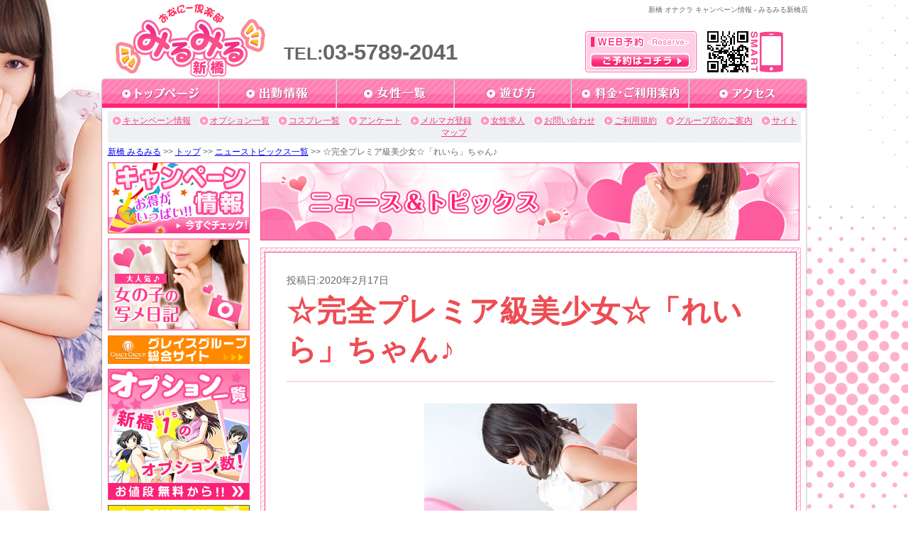

--- FILE ---
content_type: text/html; charset=UTF-8
request_url: https://www.sin-camp.biz/smi/news/page31797.html/
body_size: 16623
content:
<!DOCTYPE html PUBLIC "-//W3C//DTD XHTML 1.0 Transitional//EN" "http://www.w3.org/TR/xhtml1/DTD/xhtml1-transitional.dtd">
<html xmlns="http://www.w3.org/1999/xhtml" xml:lang="ja" lang="ja">
<head>
    <meta http-equiv="Content-Type" content="text/html; charset=UTF-8" />
    <meta http-equiv="content-style-type" content="text/css" />
    <meta http-equiv="Content-Script-Type" content="text/javascript" />
    <link rel="shortcut icon" href="https://s.miru2.jp/favicon.ico" />
    <title>☆完全プレミア級美少女☆「れいら」ちゃん♪|みるみる|グレイスグループ・キャンペーン&amp;ニュースサイト・新橋エリア</title>
    		<script type="text/javascript">
			window._wpemojiSettings = {"baseUrl":"https:\/\/s.w.org\/images\/core\/emoji\/72x72\/","ext":".png","source":{"concatemoji":"https:\/\/www.sin-camp.biz\/wp-includes\/js\/wp-emoji-release.min.js?ver=4.2.15"}};
			!function(a,b,c){function d(a){var c=b.createElement("canvas"),d=c.getContext&&c.getContext("2d");return d&&d.fillText?(d.textBaseline="top",d.font="600 32px Arial","flag"===a?(d.fillText(String.fromCharCode(55356,56812,55356,56807),0,0),c.toDataURL().length>3e3):(d.fillText(String.fromCharCode(55357,56835),0,0),0!==d.getImageData(16,16,1,1).data[0])):!1}function e(a){var c=b.createElement("script");c.src=a,c.type="text/javascript",b.getElementsByTagName("head")[0].appendChild(c)}var f,g;c.supports={simple:d("simple"),flag:d("flag")},c.DOMReady=!1,c.readyCallback=function(){c.DOMReady=!0},c.supports.simple&&c.supports.flag||(g=function(){c.readyCallback()},b.addEventListener?(b.addEventListener("DOMContentLoaded",g,!1),a.addEventListener("load",g,!1)):(a.attachEvent("onload",g),b.attachEvent("onreadystatechange",function(){"complete"===b.readyState&&c.readyCallback()})),f=c.source||{},f.concatemoji?e(f.concatemoji):f.wpemoji&&f.twemoji&&(e(f.twemoji),e(f.wpemoji)))}(window,document,window._wpemojiSettings);
		</script>
		<!-- HeadSpace SEO 3.6.41 by John Godley - urbangiraffe.com -->
<meta name="description" content="2020年2月17日 ★れいら(age:18)chan★★T:161/B:82(C)/W:54/H:81★【☆華奢な手足＆スレンダー美ボディ☆】【☆アイドルモデルのような美少女☆】" />
<meta name="keywords" content="みるみる,グレイスグループ,新橋,東京,割引,限定,イベント" />
<!-- HeadSpace -->
<meta name='robots' content='nofollow' />
    <link rel="stylesheet" type="text/css" href="https://s.miru2.jp/css/reset.css" />
    <link rel="stylesheet" type="text/css" href="https://s.miru2.jp/css/common.css" />
    <link rel="stylesheet" type="text/css" href="https://s.miru2.jp/css/jquery.superbox.css" />
    <link rel="stylesheet" type="text/css" href="https://www.sin-camp.biz/wp-content/themes/campaign-news-pc/css/campaign.css" />
    <link rel="stylesheet" type="text/css" href="https://www.sin-camp.biz/wp-content/themes/campaign-news-pc/css/smi/page.css" />
    <script>
        (function(i,s,o,g,r,a,m){i['GoogleAnalyticsObject']=r;i[r]=i[r]||function(){
        (i[r].q=i[r].q||[]).push(arguments)},i[r].l=1*new Date();a=s.createElement(o),
        m=s.getElementsByTagName(o)[0];a.async=1;a.src=g;m.parentNode.insertBefore(a,m)
        })(window,document,'script','//www.google-analytics.com/analytics.js','ga');
        ga('create', 'UA-39584025-4', 'www.sin-camp.biz');
        ga('send', 'pageview');
        ga('create', 'UA-24725560-32', 's.miru2.jp', {'name': 'secondTracker'});
        ga('secondTracker.send','pageview');
    </script>
</head>
<body>
<!-- pt engine cake tag -->
<!--
<script type="text/javascript">
window._pt_lt = new Date().getTime();
window._pt_sp_2 = [];
_pt_sp_2.push('setAccount,3aa54dc6');
_pt_sp_2.push('useURLTrim,false');
var _protocol = (("https:" == document.location.protocol) ? " https://" : " http://");
(function() {
var atag = document.createElement('script'); atag.type = 'text/javascript'; atag.async = true;
atag.src = _protocol + 'js.ptengine.jp/pta.js';
var stag = document.createElement('script'); stag.type = 'text/javascript'; stag.async = true;
stag.src = _protocol + 'js.ptengine.jp/pts.js';
var s = document.getElementsByTagName('script')[0];
s.parentNode.insertBefore(atag, s);s.parentNode.insertBefore(stag, s);
})();
</script>
-->
<!-- elements header start -->
<div id="header_area">
    <h1 id="snippet">新橋 オナクラ キャンペーン情報 - みるみる新橋店</h1>
    <div id="logo"><a href="https://s.miru2.jp/top/"><img src="https://www.grace-am.biz/files/2/yjpo.svg" width="212" alt="新橋 オナクラ みるみる" /></a></div>
    <div id="info">
        <div id="tel" style="position: absolute; top: 55px;">TEL:<span>03-5789-2041</span></div>
    </div>
    <div id="res"><a href="https://s.miru2.jp/reserve/"><img src="https://s.miru2.jp/img/common/res_btn.png" alt="https://s.miru2.jp/WEB予約はコチラ" /></a></div>
    <div id="sm_qr"><img src="https://s.miru2.jp/img/common/sm_qr.png" alt="新橋みるみるスマホQRコード" /></div>
</div>
<!-- elements header end -->
<!-- element navi_common_global start -->
<ul id="gnavi" class="clearfix">
    <li id="current_top"><a href="https://s.miru2.jp/top/"></a></li>
    <li id="current_schedule"><a href="https://s.miru2.jp/schedule/"></a></li>
    <li id="current_castlist"><a href="https://s.miru2.jp/cast/"></a></li>
    <li id="current_play"><a href="https://s.miru2.jp/play/"></a></li>
    <li id="current_price"><a href="https://s.miru2.jp/price/"></a></li>
    <li id="current_access"><a href="https://s.miru2.jp/access/"></a></li>
</ul>
<!-- element navi_common_global end -->
<div id="bottom_gradation" class="clearfix">
    <div id="contents_area">
        <div id="contents_inner" class="clearfix">
            <!-- elements snavi start -->
            <ul id="snavi">
                <li id="first"><a href="https://www.sin-camp.biz/smi/smi_cat/campaign/">キャンペーン情報</a></li>
                <li><a href="https://s.miru2.jp/price/option/">オプション一覧</a></li>
                <li><a href="https://s.miru2.jp/costume/">コスプレ一覧</a></li>
                <li><a href="https://s.miru2.jp/enquete/">アンケート</a></li>
                <li><a href="https://s.miru2.jp/maga/">メルマガ登録</a></li>
                <li><a href="https://s.miru2.jp/recruit/">女性求人</a></li>
                <li><a href="https://s.miru2.jp/inquiry/">お問い合わせ</a></li>
                <li><a href="https://s.miru2.jp/rule/">ご利用規約</a></li>
                <li><a href="https://s.miru2.jp/group/">グループ店のご案内</a></li>
                <li><a href="https://s.miru2.jp/sitemap/">サイトマップ</a></li>
            </ul>
            <p id="pankuzu" class="clearfix">
            <a href="https://s.miru2.jp/">新橋&nbsp;みるみる</a>&nbsp;&gt;&gt;&nbsp;<a href="https://s.miru2.jp/top/">トップ</a>&nbsp;&gt;&gt;&nbsp;<a href="https://www.sin-camp.biz/smi/smi_cat/news/">ニューストピックス一覧</a>&nbsp;&gt;&gt;&nbsp;☆完全プレミア級美少女☆「れいら」ちゃん♪            </p>
            <!-- elements snavi end -->
            <!-- elements side start -->
            <div id="left_cont">
                <div class="banner_block">
                    <a href="https://www.sin-camp.biz/smi/smi_cat/campaign/" onClick="ga('send', 'event', 'link', 'click', this.href+'#banner);"><img src="https://s.miru2.jp/img/common/side_menu/all_camp_page.gif" alt="キャンペーン一覧ページへ" /></a>
                </div>
                <div class="banner_block">
                    <a href="https://s.miru2.jp/snapshot/" onClick="ga('send', 'event', 'link', 'click', this.href+'#banner');"><img src="https://s.miru2.jp/img/common/side_menu/syame_nikki.gif" alt="写メ日記" /></a>
                </div>
                <div class="banner_block">
                    <a href="http://www.grace-gr.net/" onClick="ga('send', 'event', 'link', 'click', this.href);" target="_blank"><img src="https://www.grace-am.biz/files/1/lxub.gif" alt="グレイスグループ総合サイト" /></a>
                </div>                
                <div class="banner_block">
                    <a href="https://s.miru2.jp/price/option/" onclick="ga('send', 'event', 'link', 'click', this.href);"><img src="https://s.miru2.jp/img/common/side_menu/option.jpg" alt="オプション一覧ページへ"></a>
                </div>
                <div class="banner_block">
                    <a href="http://line.me/ti/p/nP2GWuzgmC" target="_blank" onclick="ga('send', 'event', 'link', 'click', this.href);"><img src="https://www.grace-am.biz/files/2/cdoa.jpg" alt="LINE応募"></a>
                </div>
                <div class="banner_block">
                    <a href="http://www.grace-job.net/" onClick="ga('send', 'event', 'link', 'click', this.href);" target="_blank"><img src="https://s.miru2.jp/img/common/side_menu/girl.gif" alt="高収入アルバイトや風俗求人の情報｜高収入アルバイト_info公式サイト" /></a>
                </div>
                <div class="banner_block">
                    <a href="http://www.grace-job.com/" onClick="ga('send', 'event', 'link', 'click', this.href);" target="_blank"><img src="https://s.miru2.jp/img/common/side_menu/man.gif" alt="風俗 求人 男性 | 高収入 バイト - グレイスグループ" /></a>
                </div>
            </div>
            <!-- elements side end -->
            <!-- contents start -->
            <div id="right_cont">
                                    <h2 id="head2"><img src="https://www.sin-camp.biz/wp-content/themes/campaign-news-pc/img/smi/h_news.png" alt="ニューストピックス" /></h2>
                                <div id="campaign_article" class="contens_frame">
                    <div class="article_area">
                                    <div id="post_container">
                                                            <p id="update_day">投稿日:2020年2月17日</p>
                        <h3>☆完全プレミア級美少女☆「れいら」ちゃん♪</h3>
                                                <div id="post_content">
                <p style="text-align: center"><a href="https://s.miru2.jp/cast/d420df13/"><img class="alignnone size-full wp-image-31260" src="https://www.sin-camp.biz/wp-content/uploads/2020/02/l_2.jpg" alt="l_2" width="300" height="450" /></a></p>
<p style="text-align: center"><a href="https://s.miru2.jp/cast/d420df13/"><span style="text-decoration: underline"><strong><span style="color: #ff00ff;text-decoration: underline"><em><span style="font-size: 18pt"><span class="name">★れいら<span class="age">(age:18)</span></span></span></em></span></strong><strong><span style="color: #ff00ff;text-decoration: underline"><em><span style="font-size: 18pt"><span class="age">chan<span class="name">★</span></span></span></em></span></strong></span></a></p>
<p style="text-align: center"><a href="https://s.miru2.jp/cast/d420df13/"><strong><span style="color: #ff00ff"><em><span style="text-decoration: underline"><span style="font-size: 18pt"><span class="name">★T:161 / B:82(C) / W:54 / H:81</span><span class="name">★</span></span></span></em></span></strong></a></p>
<p style="text-align: center"><a href="https://www.sin-camp.biz/smi/campaign/page10704.html/"><img src="https://www.sin-camp.biz/wp-content/cp_banners/170815112558-V-K--.jpg" alt="◆ご新規様限定割引◆都内TOPクラスの女の子が多数在籍！  新橋みるみる最安値4000円からで遊べちゃいます！" /></a></p>
<p style="text-align: center"><strong><span style="font-size: 18pt;color: #339966">【☆華奢な手足＆スレンダー美ボディ☆】</span></strong></p>
<p style="text-align: center"><strong><span style="font-size: 18pt;color: #339966">【☆アイドルモデルのような美少女☆】</span></strong></p>
            </div>
                                    <ul id="article_navi">
                <li id="prev"><a href="https://www.sin-camp.biz/smi/news/page31516.html/" rel="prev">&lt;&nbsp;&nbsp;前の記事</a></li>                <li id="list"><a href="https://www.sin-camp.biz/smi/smi_cat/news/">一覧ページ</a></li>
                <li id="next"><a href="https://www.sin-camp.biz/smi/news/page31799.html/" rel="next">次の記事&nbsp;&nbsp;&gt;</a></li>            </ul>
                </div>
                        </div>
                </div>
                <p class="cont_under_links">
                    <a class="page_top smoothly" href="#header_area">ページのトップへ戻る</a>
                    <a href="https://s.miru2.jp/schedule/">出勤情報</a>
                    <a href="https://s.miru2.jp/cast/">女性一覧</a>
                    <a href="https://s.miru2.jp/top/">トップ</a>
                </p>
            </div>
            <!-- contents end -->
        </div><!-- /#contents_inner -->
</div><!-- /#contents_inner -->        <!-- elements navi_footer start -->
        <ul id="fnavi" class="clearfix">
            <li><a href="https://s.miru2.jp/top/">トップ</a>&nbsp;|&nbsp;</li>
            <li><a href="https://s.miru2.jp/price/">料金・ご利用案内</a>&nbsp;|&nbsp;</li>
            <li><a href="https://s.miru2.jp/play/">遊び方</a>&nbsp;|&nbsp;</li>
            <li><a href="https://s.miru2.jp/price/option/">オプション一覧</a>&nbsp;|&nbsp;</li>
            <li><a href="https://s.miru2.jp/costume/">コスプレ一覧</a>&nbsp;|&nbsp;</li>
            <li><a href="https://s.miru2.jp/schedule/">出勤情報</a>&nbsp;|&nbsp;</li>
            <li><a href="https://s.miru2.jp/cast/">女性一覧</a>&nbsp;|&nbsp;</li>
            <li><a href="https://s.miru2.jp/access/">アクセス</a>&nbsp;|&nbsp;</li>
            <li><a href="https://www.sin-camp.biz/smi/smi_cat/campaign/">キャンペーン情報</a>&nbsp;|&nbsp;</li>
            <li><a href="https://s.miru2.jp/enquete/">アンケート</a><br/></li>
            <li><a href="https://s.miru2.jp/maga/">メルマガ登録</a>&nbsp;|&nbsp;</li>
            <li><a href="https://s.miru2.jp/recruit/">女性求人</a>&nbsp;|&nbsp;</li>
            <li><a href="https://s.miru2.jp/snapshot/">写メ日記一覧</a>&nbsp;|&nbsp;</li>
            <li><a href="https://s.miru2.jp/reserve/">WEB予約</a>&nbsp;|&nbsp;</li>
            <li><a href="https://s.miru2.jp/inquiry/">お問い合わせ</a>&nbsp;|&nbsp;</li>
            <li><a href="https://s.miru2.jp/rule/">ご利用規約</a>&nbsp;|&nbsp;</li>
            <li><a href="https://s.miru2.jp/link/">リンク</a>&nbsp;|&nbsp;</li>
            <li><a href="https://s.miru2.jp/group/">グループ店のご案内</a>&nbsp;|&nbsp;</li>
            <li><a href="https://s.miru2.jp/sitemap/">サイトマップ</a>&nbsp;|&nbsp;</li>
        </ul>
        <!-- elements navi_footer end -->
        <!-- element text_fnavi_under start-->
       <p id="footer_page_top"><a class="smoothly" href="#header_area">ページのトップへ戻る</a></p>
        <!-- element text_fnavi_under end-->
</div>
<!-- End bottom_gradation -->
<!-- elements footer start -->
<div id="footer_area" class="clearfix">
    <dl id="shop_info">
        <dt><img src="https://www.grace-am.biz/files/2/yjpo.svg" alt="新橋 オナクラ みるみる" /></dt>
        <dd>新橋 オナクラ 「みるみる」<br />TEL.03-5789-2041<br />
        東京都公安委員会営業許可店 届出確認書番号 第9186号</dd>
    </dl>
    <div id="footer_contents" class="clearfix">
        <div id="footer_contents_left">
            <div class="text_block">
                <p></p>
            </div>
        </div>
    </div>
</div>
<div id="copy" class="clearfix">
    <p>Copyright (C) <a href="https://s.miru2.jp/top/">新橋 オナクラ みるみる</a> 2008-2026 Grace Group. All rights reserved.</p>
</div>
<!-- elements footer end -->
</body>
<script type="text/javascript" src="https://s.miru2.jp/js/jquery.js"></script>
<script type="text/javascript">
    jQuery.noConflict();
</script>
<script type="text/javascript" src="https://s.miru2.jp/js/jquery.newsbg.stripe.js"></script>
<script type="text/javascript" src="https://s.miru2.jp/js/jquery.smoothly.moving.js"></script>
<script type="text/javascript" src="https://s.miru2.jp/js/jquery.superbox.js"></script>
<script type="text/javascript" src="https://s.miru2.jp/js/jquery.methodset.common.js"></script>
<!--[if IE 6]>
<script type="text/javascript" src="https://s.miru2.jp/js/DD_belatedPNG.js"></script>
<script>
    /*IE6でPNGを使用できるようにする処理*/
    DD_belatedPNG.fix('*, .png_bg');
</script>
<![endif]-->
</html>